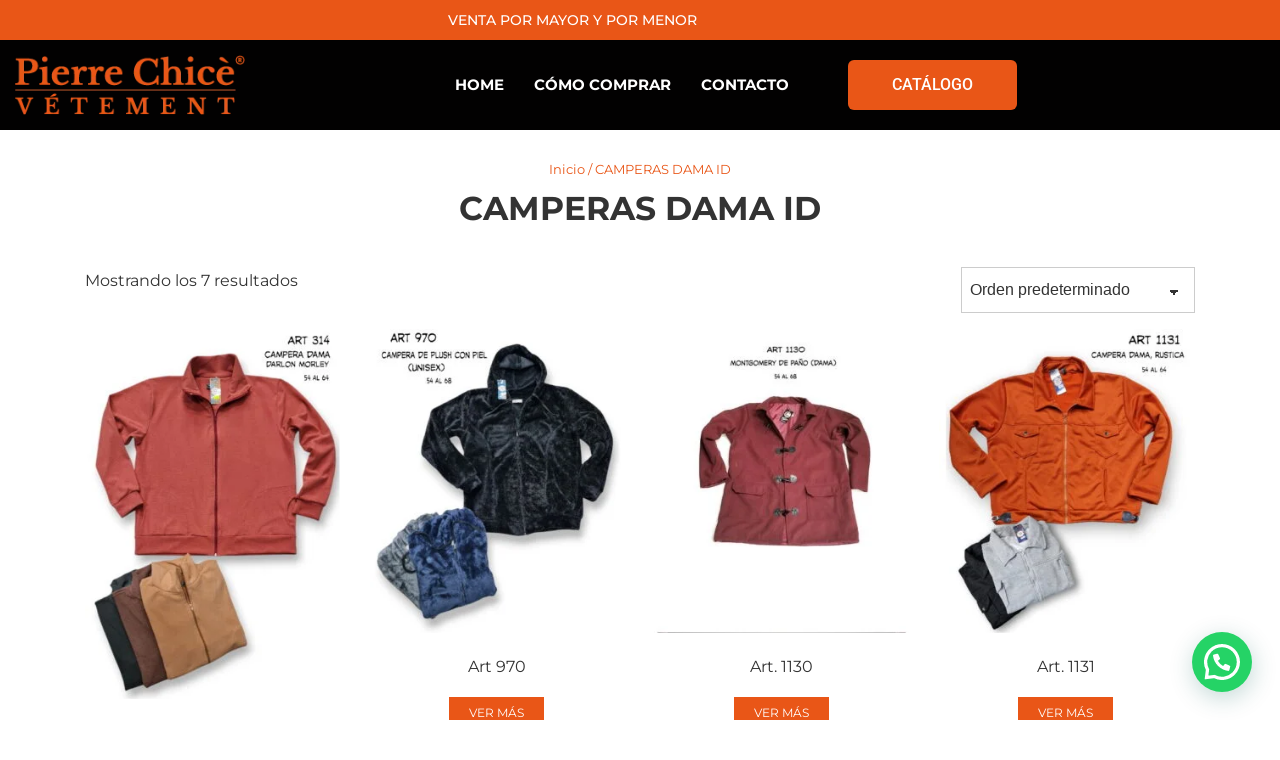

--- FILE ---
content_type: text/css
request_url: https://ropatalleespecial.com.ar/wp-content/uploads/elementor/css/post-17.css?ver=1768925079
body_size: 187
content:
.elementor-kit-17{--e-global-color-primary:#E95617;--e-global-color-secondary:#000000;--e-global-color-text:#7A7A7A;--e-global-color-accent:#E95617;--e-global-color-fd846c0:#F2F1EF;--e-global-color-ccda59a:#E9E4DB;--e-global-typography-primary-font-family:"Playfair Display";--e-global-typography-primary-font-size:50px;--e-global-typography-primary-font-weight:900;--e-global-typography-secondary-font-family:"Playfair Display";--e-global-typography-secondary-font-weight:400;--e-global-typography-text-font-family:"Montserrat";--e-global-typography-text-font-weight:400;--e-global-typography-accent-font-family:"Montserrat";--e-global-typography-accent-font-weight:500;}.elementor-section.elementor-section-boxed > .elementor-container{max-width:1140px;}.e-con{--container-max-width:1140px;}.elementor-widget:not(:last-child){margin-block-end:20px;}.elementor-element{--widgets-spacing:20px 20px;--widgets-spacing-row:20px;--widgets-spacing-column:20px;}{}h1.entry-title{display:var(--page-title-display);}@media(max-width:1024px){.elementor-section.elementor-section-boxed > .elementor-container{max-width:1024px;}.e-con{--container-max-width:1024px;}}@media(max-width:767px){.elementor-section.elementor-section-boxed > .elementor-container{max-width:767px;}.e-con{--container-max-width:767px;}}

--- FILE ---
content_type: text/css
request_url: https://ropatalleespecial.com.ar/wp-content/uploads/elementor/css/post-1573.css?ver=1768925079
body_size: 1463
content:
.elementor-1573 .elementor-element.elementor-element-4d398399{z-index:1;}.elementor-1573 .elementor-element.elementor-element-eece646 > .elementor-widget-wrap > .elementor-widget:not(.elementor-widget__width-auto):not(.elementor-widget__width-initial):not(:last-child):not(.elementor-absolute){margin-block-end:0px;}.elementor-1573 .elementor-element.elementor-element-eece646 > .elementor-element-populated{padding:0px 0px 0px 0px;}.elementor-1573 .elementor-element.elementor-element-3798c3d1 > .elementor-container > .elementor-column > .elementor-widget-wrap{align-content:center;align-items:center;}.elementor-1573 .elementor-element.elementor-element-3798c3d1:not(.elementor-motion-effects-element-type-background), .elementor-1573 .elementor-element.elementor-element-3798c3d1 > .elementor-motion-effects-container > .elementor-motion-effects-layer{background-color:#E95617;}.elementor-1573 .elementor-element.elementor-element-3798c3d1{transition:background 0.3s, border 0.3s, border-radius 0.3s, box-shadow 0.3s;padding:8px 0px 8px 0px;}.elementor-1573 .elementor-element.elementor-element-3798c3d1 > .elementor-background-overlay{transition:background 0.3s, border-radius 0.3s, opacity 0.3s;}.elementor-1573 .elementor-element.elementor-element-53c2257d > .elementor-widget-wrap > .elementor-widget:not(.elementor-widget__width-auto):not(.elementor-widget__width-initial):not(:last-child):not(.elementor-absolute){margin-block-end:0px;}.elementor-1573 .elementor-element.elementor-element-53c2257d > .elementor-element-populated{padding:0px 15px 0px 15px;}.elementor-widget-icon-list .elementor-icon-list-item:not(:last-child):after{border-color:var( --e-global-color-text );}.elementor-widget-icon-list .elementor-icon-list-icon i{color:var( --e-global-color-primary );}.elementor-widget-icon-list .elementor-icon-list-icon svg{fill:var( --e-global-color-primary );}.elementor-widget-icon-list .elementor-icon-list-item > .elementor-icon-list-text, .elementor-widget-icon-list .elementor-icon-list-item > a{font-family:var( --e-global-typography-text-font-family ), Sans-serif;font-weight:var( --e-global-typography-text-font-weight );}.elementor-widget-icon-list .elementor-icon-list-text{color:var( --e-global-color-secondary );}.elementor-1573 .elementor-element.elementor-element-28e86593 .elementor-icon-list-items:not(.elementor-inline-items) .elementor-icon-list-item:not(:last-child){padding-block-end:calc(12px/2);}.elementor-1573 .elementor-element.elementor-element-28e86593 .elementor-icon-list-items:not(.elementor-inline-items) .elementor-icon-list-item:not(:first-child){margin-block-start:calc(12px/2);}.elementor-1573 .elementor-element.elementor-element-28e86593 .elementor-icon-list-items.elementor-inline-items .elementor-icon-list-item{margin-inline:calc(12px/2);}.elementor-1573 .elementor-element.elementor-element-28e86593 .elementor-icon-list-items.elementor-inline-items{margin-inline:calc(-12px/2);}.elementor-1573 .elementor-element.elementor-element-28e86593 .elementor-icon-list-items.elementor-inline-items .elementor-icon-list-item:after{inset-inline-end:calc(-12px/2);}.elementor-1573 .elementor-element.elementor-element-28e86593 .elementor-icon-list-icon i{color:#ffffff;transition:color 0.3s;}.elementor-1573 .elementor-element.elementor-element-28e86593 .elementor-icon-list-icon svg{fill:#ffffff;transition:fill 0.3s;}.elementor-1573 .elementor-element.elementor-element-28e86593{--e-icon-list-icon-size:0px;--icon-vertical-offset:0px;}.elementor-1573 .elementor-element.elementor-element-28e86593 .elementor-icon-list-icon{padding-inline-end:0px;}.elementor-1573 .elementor-element.elementor-element-28e86593 .elementor-icon-list-item > .elementor-icon-list-text, .elementor-1573 .elementor-element.elementor-element-28e86593 .elementor-icon-list-item > a{font-family:"Montserrat", Sans-serif;font-size:14px;font-weight:500;}.elementor-1573 .elementor-element.elementor-element-28e86593 .elementor-icon-list-text{color:#ffffff;transition:color 0.3s;}.elementor-1573 .elementor-element.elementor-element-54094a0c > .elementor-container > .elementor-column > .elementor-widget-wrap{align-content:center;align-items:center;}.elementor-1573 .elementor-element.elementor-element-54094a0c:not(.elementor-motion-effects-element-type-background), .elementor-1573 .elementor-element.elementor-element-54094a0c > .elementor-motion-effects-container > .elementor-motion-effects-layer{background-color:#020101;}.elementor-1573 .elementor-element.elementor-element-54094a0c{transition:background 0.3s, border 0.3s, border-radius 0.3s, box-shadow 0.3s;padding:10px 0px 10px 0px;}.elementor-1573 .elementor-element.elementor-element-54094a0c > .elementor-background-overlay{transition:background 0.3s, border-radius 0.3s, opacity 0.3s;}.elementor-1573 .elementor-element.elementor-element-3ab93b92 > .elementor-widget-wrap > .elementor-widget:not(.elementor-widget__width-auto):not(.elementor-widget__width-initial):not(:last-child):not(.elementor-absolute){margin-block-end:0px;}.elementor-1573 .elementor-element.elementor-element-3ab93b92 > .elementor-element-populated{padding:0px 15px 0px 15px;}.elementor-widget-image .widget-image-caption{color:var( --e-global-color-text );font-family:var( --e-global-typography-text-font-family ), Sans-serif;font-weight:var( --e-global-typography-text-font-weight );}.elementor-1573 .elementor-element.elementor-element-2e336896{width:auto;max-width:auto;text-align:start;}.elementor-1573 .elementor-element.elementor-element-2e336896 img{width:230px;}.elementor-1573 .elementor-element.elementor-element-78851b62.elementor-column > .elementor-widget-wrap{justify-content:flex-end;}.elementor-1573 .elementor-element.elementor-element-78851b62 > .elementor-widget-wrap > .elementor-widget:not(.elementor-widget__width-auto):not(.elementor-widget__width-initial):not(:last-child):not(.elementor-absolute){margin-block-end:0px;}.elementor-1573 .elementor-element.elementor-element-78851b62 > .elementor-element-populated{padding:0px 15px 0px 15px;}.elementor-1573 .elementor-element.elementor-element-4f5370be .elementskit-menu-hamburger:hover{background-color:#ff5e13;}.elementor-1573 .elementor-element.elementor-element-4f5370be{width:auto;max-width:auto;z-index:15;}.elementor-1573 .elementor-element.elementor-element-4f5370be .elementskit-menu-container{height:70px;border-radius:0px 0px 0px 0px;}.elementor-1573 .elementor-element.elementor-element-4f5370be .elementskit-navbar-nav > li > a{font-family:"Montserrat", Sans-serif;font-weight:700;color:#FFFFFF;padding:0px 15px 0px 15px;}.elementor-1573 .elementor-element.elementor-element-4f5370be .elementskit-navbar-nav > li > a:hover{color:var( --e-global-color-primary );}.elementor-1573 .elementor-element.elementor-element-4f5370be .elementskit-navbar-nav > li > a:focus{color:var( --e-global-color-primary );}.elementor-1573 .elementor-element.elementor-element-4f5370be .elementskit-navbar-nav > li > a:active{color:var( --e-global-color-primary );}.elementor-1573 .elementor-element.elementor-element-4f5370be .elementskit-navbar-nav > li:hover > a{color:var( --e-global-color-primary );}.elementor-1573 .elementor-element.elementor-element-4f5370be .elementskit-navbar-nav > li:hover > a .elementskit-submenu-indicator{color:var( --e-global-color-primary );}.elementor-1573 .elementor-element.elementor-element-4f5370be .elementskit-navbar-nav > li > a:hover .elementskit-submenu-indicator{color:var( --e-global-color-primary );}.elementor-1573 .elementor-element.elementor-element-4f5370be .elementskit-navbar-nav > li > a:focus .elementskit-submenu-indicator{color:var( --e-global-color-primary );}.elementor-1573 .elementor-element.elementor-element-4f5370be .elementskit-navbar-nav > li > a:active .elementskit-submenu-indicator{color:var( --e-global-color-primary );}.elementor-1573 .elementor-element.elementor-element-4f5370be .elementskit-navbar-nav > li.current-menu-item > a{color:var( --e-global-color-primary );}.elementor-1573 .elementor-element.elementor-element-4f5370be .elementskit-navbar-nav > li.current-menu-ancestor > a{color:var( --e-global-color-primary );}.elementor-1573 .elementor-element.elementor-element-4f5370be .elementskit-navbar-nav > li.current-menu-ancestor > a .elementskit-submenu-indicator{color:var( --e-global-color-primary );}.elementor-1573 .elementor-element.elementor-element-4f5370be .elementskit-navbar-nav > li > a .elementskit-submenu-indicator{color:#021343;fill:#021343;}.elementor-1573 .elementor-element.elementor-element-4f5370be .elementskit-navbar-nav > li > a .ekit-submenu-indicator-icon{color:#021343;fill:#021343;}.elementor-1573 .elementor-element.elementor-element-4f5370be .elementskit-navbar-nav .elementskit-submenu-panel > li > a{font-family:"Roboto", Sans-serif;font-size:15px;font-weight:400;padding:6px 0px 7px 0px;color:#000000;}.elementor-1573 .elementor-element.elementor-element-4f5370be .elementskit-navbar-nav .elementskit-submenu-panel > li > a:hover{color:#121147;}.elementor-1573 .elementor-element.elementor-element-4f5370be .elementskit-navbar-nav .elementskit-submenu-panel > li > a:focus{color:#121147;}.elementor-1573 .elementor-element.elementor-element-4f5370be .elementskit-navbar-nav .elementskit-submenu-panel > li > a:active{color:#121147;}.elementor-1573 .elementor-element.elementor-element-4f5370be .elementskit-navbar-nav .elementskit-submenu-panel > li:hover > a{color:#121147;}.elementor-1573 .elementor-element.elementor-element-4f5370be .elementskit-navbar-nav .elementskit-submenu-panel > li.current-menu-item > a{color:#707070 !important;}.elementor-1573 .elementor-element.elementor-element-4f5370be .elementskit-submenu-panel{padding:15px 15px 15px 25px;}.elementor-1573 .elementor-element.elementor-element-4f5370be .elementskit-navbar-nav .elementskit-submenu-panel{border-radius:0px 0px 0px 0px;min-width:220px;box-shadow:0px 0px 10px 0px rgba(0,0,0,0.12);}.elementor-1573 .elementor-element.elementor-element-4f5370be .elementskit-menu-hamburger{float:right;border-style:solid;border-color:#ff5e13;}.elementor-1573 .elementor-element.elementor-element-4f5370be .elementskit-menu-hamburger .elementskit-menu-hamburger-icon{background-color:#ff5e13;}.elementor-1573 .elementor-element.elementor-element-4f5370be .elementskit-menu-hamburger > .ekit-menu-icon{color:#ff5e13;}.elementor-1573 .elementor-element.elementor-element-4f5370be .elementskit-menu-hamburger:hover .elementskit-menu-hamburger-icon{background-color:rgba(255,255,255,0.5);}.elementor-1573 .elementor-element.elementor-element-4f5370be .elementskit-menu-hamburger:hover > .ekit-menu-icon{color:rgba(255,255,255,0.5);}.elementor-1573 .elementor-element.elementor-element-4f5370be .elementskit-menu-close{color:#ff5e13;}.elementor-1573 .elementor-element.elementor-element-4f5370be .elementskit-menu-close:hover{color:var( --e-global-color-fd846c0 );}.elementor-1573 .elementor-element.elementor-element-eda9f8b.elementor-column > .elementor-widget-wrap{justify-content:flex-end;}.elementor-1573 .elementor-element.elementor-element-eda9f8b > .elementor-widget-wrap > .elementor-widget:not(.elementor-widget__width-auto):not(.elementor-widget__width-initial):not(:last-child):not(.elementor-absolute){margin-block-end:0px;}.elementor-1573 .elementor-element.elementor-element-eda9f8b > .elementor-element-populated{padding:0px 15px 0px 15px;}.elementor-1573 .elementor-element.elementor-element-a35a492 .ekit-btn-wraper .elementskit-btn{justify-content:center;}.elementor-1573 .elementor-element.elementor-element-a35a492 .elementskit-btn{background-color:var( --e-global-color-primary );padding:13px 42px 13px 42px;font-family:"Roboto", Sans-serif;font-size:16px;font-weight:500;line-height:20px;border-style:solid;border-width:2px 2px 2px 2px;border-color:#4242FF00;border-radius:6px 6px 6px 6px;}.elementor-1573 .elementor-element.elementor-element-a35a492 .elementskit-btn:hover{background-color:#6C3FF200;color:var( --e-global-color-primary );fill:var( --e-global-color-primary );border-color:var( --e-global-color-primary );}.elementor-1573 .elementor-element.elementor-element-a35a492 .elementskit-btn > :is(i, svg){font-size:14px;}.elementor-1573 .elementor-element.elementor-element-a35a492 .elementskit-btn > i, .elementor-1573 .elementor-element.elementor-element-a35a492 .elementskit-btn > svg{margin-right:5px;}.rtl .elementor-1573 .elementor-element.elementor-element-a35a492 .elementskit-btn > i, .rtl .elementor-1573 .elementor-element.elementor-element-a35a492 .elementskit-btn > svg{margin-left:5px;margin-right:0;}@media(min-width:768px){.elementor-1573 .elementor-element.elementor-element-78851b62{width:38.51%;}.elementor-1573 .elementor-element.elementor-element-eda9f8b{width:20%;}}@media(max-width:1024px) and (min-width:768px){.elementor-1573 .elementor-element.elementor-element-53c2257d{width:70%;}}@media(max-width:1024px){.elementor-1573 .elementor-element.elementor-element-3798c3d1{padding:4px 0px 4px 0px;}.elementor-1573 .elementor-element.elementor-element-28e86593 .elementor-icon-list-items:not(.elementor-inline-items) .elementor-icon-list-item:not(:last-child){padding-block-end:calc(9px/2);}.elementor-1573 .elementor-element.elementor-element-28e86593 .elementor-icon-list-items:not(.elementor-inline-items) .elementor-icon-list-item:not(:first-child){margin-block-start:calc(9px/2);}.elementor-1573 .elementor-element.elementor-element-28e86593 .elementor-icon-list-items.elementor-inline-items .elementor-icon-list-item{margin-inline:calc(9px/2);}.elementor-1573 .elementor-element.elementor-element-28e86593 .elementor-icon-list-items.elementor-inline-items{margin-inline:calc(-9px/2);}.elementor-1573 .elementor-element.elementor-element-28e86593 .elementor-icon-list-items.elementor-inline-items .elementor-icon-list-item:after{inset-inline-end:calc(-9px/2);}.elementor-1573 .elementor-element.elementor-element-54094a0c{padding:12px 0px 12px 0px;}.elementor-1573 .elementor-element.elementor-element-4f5370be .elementskit-nav-identity-panel{padding:10px 0px 10px 0px;}.elementor-1573 .elementor-element.elementor-element-4f5370be .elementskit-menu-container{max-width:350px;border-radius:0px 0px 0px 0px;}.elementor-1573 .elementor-element.elementor-element-4f5370be .elementskit-navbar-nav > li > a{color:#000000;padding:10px 15px 10px 15px;}.elementor-1573 .elementor-element.elementor-element-4f5370be .elementskit-navbar-nav .elementskit-submenu-panel > li > a{padding:15px 15px 15px 15px;}.elementor-1573 .elementor-element.elementor-element-4f5370be .elementskit-navbar-nav .elementskit-submenu-panel{border-radius:0px 0px 0px 0px;}.elementor-1573 .elementor-element.elementor-element-4f5370be .elementskit-menu-hamburger{padding:8px 8px 8px 8px;width:45px;border-radius:3px;}.elementor-1573 .elementor-element.elementor-element-4f5370be .elementskit-menu-close{padding:8px 8px 8px 8px;margin:12px 12px 12px 12px;width:45px;border-radius:3px;}.elementor-1573 .elementor-element.elementor-element-4f5370be .elementskit-nav-logo > img{max-width:160px;max-height:60px;}.elementor-1573 .elementor-element.elementor-element-4f5370be .elementskit-nav-logo{margin:5px 0px 5px 0px;padding:5px 5px 5px 5px;}}@media(max-width:767px){.elementor-1573 .elementor-element.elementor-element-3ab93b92{width:100%;}.elementor-1573 .elementor-element.elementor-element-2e336896{width:100%;max-width:100%;text-align:center;}.elementor-1573 .elementor-element.elementor-element-2e336896 > .elementor-widget-container{padding:0px 0px 18px 0px;}.elementor-1573 .elementor-element.elementor-element-2e336896 img{width:400px;max-width:213px;}.elementor-1573 .elementor-element.elementor-element-78851b62{width:36%;}.elementor-1573 .elementor-element.elementor-element-4f5370be .elementskit-submenu-panel{padding:0px 0px 0px 0px;}.elementor-1573 .elementor-element.elementor-element-4f5370be .elementskit-menu-hamburger{border-width:1px 1px 1px 1px;}.elementor-1573 .elementor-element.elementor-element-4f5370be .elementskit-nav-logo > img{max-width:120px;max-height:120px;}.elementor-1573 .elementor-element.elementor-element-eda9f8b{width:50%;}}

--- FILE ---
content_type: text/css
request_url: https://ropatalleespecial.com.ar/wp-content/uploads/elementor/css/post-301.css?ver=1768925079
body_size: 1016
content:
.elementor-301 .elementor-element.elementor-element-269db6cf:not(.elementor-motion-effects-element-type-background), .elementor-301 .elementor-element.elementor-element-269db6cf > .elementor-motion-effects-container > .elementor-motion-effects-layer{background-color:var( --e-global-color-secondary );}.elementor-301 .elementor-element.elementor-element-269db6cf{transition:background 0.3s, border 0.3s, border-radius 0.3s, box-shadow 0.3s;margin-top:80px;margin-bottom:0px;padding:88px 0px 60px 0px;}.elementor-301 .elementor-element.elementor-element-269db6cf > .elementor-background-overlay{transition:background 0.3s, border-radius 0.3s, opacity 0.3s;}.elementor-301 .elementor-element.elementor-element-2c0f3580 > .elementor-element-populated{padding:10px 45px 10px 10px;}.elementor-widget-image .widget-image-caption{color:var( --e-global-color-text );font-family:var( --e-global-typography-text-font-family ), Sans-serif;font-weight:var( --e-global-typography-text-font-weight );}.elementor-301 .elementor-element.elementor-element-37850cc4 > .elementor-widget-container{margin:0px 0px 15px 0px;}.elementor-301 .elementor-element.elementor-element-37850cc4{text-align:start;}.elementor-301 .elementor-element.elementor-element-63347e8 > .elementor-widget-wrap > .elementor-widget:not(.elementor-widget__width-auto):not(.elementor-widget__width-initial):not(:last-child):not(.elementor-absolute){margin-block-end:0px;}.elementor-301 .elementor-element.elementor-element-63347e8 > .elementor-element-populated{padding:0px 10px 10px 10px;}.elementor-301 .elementor-element.elementor-element-656d2dec > .elementor-element-populated{padding:0px 0px 0px 63px;}.elementor-301 .elementor-element.elementor-element-b7fd1f6 .elementor-icon-list-item > a{padding:11px 0px 0px 0px !important;}.elementor-301 .elementor-element.elementor-element-b7fd1f6 .ekit_page_list_content{flex-direction:row;}.elementor-301 .elementor-element.elementor-element-b7fd1f6 .elementor-icon-list-icon{display:flex;align-items:center;justify-content:center;width:6px;}.elementor-301 .elementor-element.elementor-element-b7fd1f6 .elementor-icon-list-item:hover .elementor-icon-list-icon i{color:var( --e-global-color-primary );}.elementor-301 .elementor-element.elementor-element-b7fd1f6 .elementor-icon-list-item:hover .elementor-icon-list-icon svg path{stroke:var( --e-global-color-primary );fill:var( --e-global-color-primary );}.elementor-301 .elementor-element.elementor-element-b7fd1f6 .elementor-icon-list-icon i{font-size:6px;}.elementor-301 .elementor-element.elementor-element-b7fd1f6 .elementor-icon-list-icon svg{max-width:6px;}.elementor-301 .elementor-element.elementor-element-b7fd1f6 .elementor-icon-list-text{color:#FFFFFF;padding-left:0px;}.elementor-301 .elementor-element.elementor-element-b7fd1f6 .elementor-icon-list-item:hover .elementor-icon-list-text{color:var( --e-global-color-primary );}.elementor-301 .elementor-element.elementor-element-b7fd1f6 .elementor-icon-list-item{font-family:"Montserrat", Sans-serif;font-size:20px;font-weight:500;}.elementor-301 .elementor-element.elementor-element-b7fd1f6 .ekit_menu_label{align-self:center;}.elementor-bc-flex-widget .elementor-301 .elementor-element.elementor-element-7198af67.elementor-column .elementor-widget-wrap{align-items:center;}.elementor-301 .elementor-element.elementor-element-7198af67.elementor-column.elementor-element[data-element_type="column"] > .elementor-widget-wrap.elementor-element-populated{align-content:center;align-items:center;}.elementor-301 .elementor-element.elementor-element-7198af67 > .elementor-widget-wrap > .elementor-widget:not(.elementor-widget__width-auto):not(.elementor-widget__width-initial):not(:last-child):not(.elementor-absolute){margin-block-end:0px;}.elementor-301 .elementor-element.elementor-element-7198af67 > .elementor-element-populated{padding:0px 10px 10px 10px;}.elementor-301 .elementor-element.elementor-element-175c741 .elementskit-btn{background-color:var( --e-global-color-primary );padding:13px 42px 13px 42px;font-family:"Roboto", Sans-serif;font-size:16px;font-weight:500;line-height:20px;border-style:solid;border-width:2px 2px 2px 2px;border-color:#4242FF00;border-radius:6px 6px 6px 6px;}.elementor-301 .elementor-element.elementor-element-175c741 .elementskit-btn:hover{background-color:#6C3FF200;color:var( --e-global-color-primary );fill:var( --e-global-color-primary );border-color:var( --e-global-color-primary );}.elementor-301 .elementor-element.elementor-element-175c741 .elementskit-btn > :is(i, svg){font-size:14px;}.elementor-301 .elementor-element.elementor-element-175c741 .elementskit-btn > i, .elementor-301 .elementor-element.elementor-element-175c741 .elementskit-btn > svg{margin-right:5px;}.rtl .elementor-301 .elementor-element.elementor-element-175c741 .elementskit-btn > i, .rtl .elementor-301 .elementor-element.elementor-element-175c741 .elementskit-btn > svg{margin-left:5px;margin-right:0;}.elementor-301 .elementor-element.elementor-element-733228da .elementor-repeater-item-c8596be > a :is(i, svg){color:#ffffff;fill:#ffffff;}.elementor-301 .elementor-element.elementor-element-733228da .elementor-repeater-item-c8596be > a{background-color:rgba(255,255,255,0);border-style:solid;border-width:0px 0px 0px 0px;border-color:#5e6d7e;}.elementor-301 .elementor-element.elementor-element-733228da .elementor-repeater-item-c8596be > a:hover{background-color:var( --e-global-color-accent );}.elementor-301 .elementor-element.elementor-element-733228da .elementor-repeater-item-da8f4de > a :is(i, svg){color:#ffffff;fill:#ffffff;}.elementor-301 .elementor-element.elementor-element-733228da .elementor-repeater-item-da8f4de > a{background-color:rgba(255,255,255,0);border-style:solid;border-width:0px 0px 0px 0px;border-color:#5e6d7e;}.elementor-301 .elementor-element.elementor-element-733228da .elementor-repeater-item-da8f4de > a:hover{background-color:var( --e-global-color-primary );}.elementor-301 .elementor-element.elementor-element-733228da > .elementor-widget-container{margin:10px 0px 0px 40px;}.elementor-301 .elementor-element.elementor-element-733228da .ekit_social_media{text-align:left;}.elementor-301 .elementor-element.elementor-element-733228da .ekit_social_media > li > a{text-align:center;text-decoration:none;border-radius:50% 50% 50% 50%;padding:0px 0px 0px 0px;width:40px;height:40px;line-height:35px;}.elementor-301 .elementor-element.elementor-element-733228da .ekit_social_media > li{display:inline-block;margin:5px 5px 5px 5px;}.elementor-301 .elementor-element.elementor-element-733228da .ekit_social_media > li > a i{font-size:21px;}.elementor-301 .elementor-element.elementor-element-733228da .ekit_social_media > li > a svg{max-width:21px;}@media(max-width:1024px){.elementor-301 .elementor-element.elementor-element-7198af67 > .elementor-element-populated{padding:40px 10px 10px 10px;}}@media(min-width:768px){.elementor-301 .elementor-element.elementor-element-2c0f3580{width:30%;}.elementor-301 .elementor-element.elementor-element-63347e8{width:36.332%;}}@media(max-width:1024px) and (min-width:768px){.elementor-301 .elementor-element.elementor-element-2c0f3580{width:50%;}.elementor-301 .elementor-element.elementor-element-63347e8{width:50%;}.elementor-301 .elementor-element.elementor-element-7198af67{width:50%;}}@media(max-width:767px){.elementor-301 .elementor-element.elementor-element-2c0f3580 > .elementor-element-populated{padding:10px 10px 10px 10px;}.elementor-301 .elementor-element.elementor-element-37850cc4{text-align:center;}.elementor-301 .elementor-element.elementor-element-63347e8 > .elementor-element-populated{padding:40px 10px 10px 10px;}.elementor-301 .elementor-element.elementor-element-175c741 .ekit-btn-wraper .elementskit-btn{justify-content:center;}.elementor-301 .elementor-element.elementor-element-733228da > .elementor-widget-container{margin:0px 0px 0px 0px;}.elementor-301 .elementor-element.elementor-element-733228da .ekit_social_media{text-align:center;}}